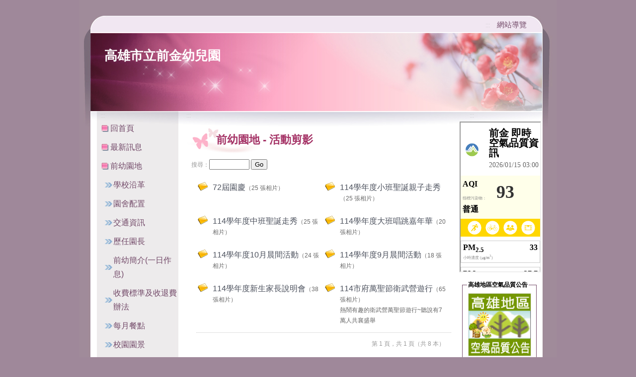

--- FILE ---
content_type: text/html; charset=UTF-8
request_url: https://www.cckg.kh.edu.tw/view/index.php?WebID=223&MainType=0&SubType=106&MainMenuId=14803&SubMenuId=14814&NowMainId=14803&NowSubId=14814
body_size: 27313
content:
<!DOCTYPE html>
<html lang="zh-TW">
<head>
<meta http-equiv="Content-Type"  content="text/html; charset=utf-8" />
<meta http-equiv="Cache-Control" content="no-cache, no-store, must-revalidate" />
<meta http-equiv="Pragma"        content="no-cache" />
<meta http-equiv="Expires"       content="0" />
<title>高雄市立前金幼兒園</title>
	<link rel="stylesheet" href="/fancybox/fancybox6.1.css"/>
	<script src="/fancybox/fancybox6.1.umd.js"></script>
	<script language="javascript">
		const zh_TW = {
			ROTATE_CW: "順時鐘旋轉",
			FLIP_X: "水平翻轉",
			FLIP_Y: "垂直翻轉",
   		TOGGLE_FULL: "放大|縮小", // "Toggle zoom level",
   		TOGGLE_AUTOPLAY: "自動播放|停止播放", // "Toggle slideshow",
   		TOGGLE_THUMBS: "隱藏縮圖|顯示縮圖", // "Toggle thumbnails",
   		TOGGLE_FULLSCREEN: "進入全螢幕|退出全螢幕", // "Toggle full-screen mode",
   		CLOSE: "關閉", // "Close",
   		PREV: "上一張", // "Previous",
			NEXT: "下一張" // "Next",
		};
	</script>

<link rel="stylesheet" type="text/css" href="/view/style/1.css">
<style type="text/css">
	html {
  		scroll-behavior: smooth;
	}

	a {
		outline: 0rem dashed #60a0ff;
		transition: outline .1s linear;	
	}

	:focus-visible {
		outline: 0.1875rem dashed #60a0ff;
		transition: outline .1s linear;	
	}
		
	.visually-hidden {
		position: absolute;
		width: 0.0625rem;
		height: 0.0625rem;
		padding: 0rem;
		margin: -0.0625rem;
		overflow: hidden;
		clip: rect(0, 0, 0, 0);
		white-space: nowrap;
		border: 0rem;
	}

	.skip_to_mainContent a {
		position: absolute;
		z-index: 0;
		top: -2.25rem;
		left: 0.625rem;
		text-decoration: none;
		width: auto;
		height: auto;
		padding: 0.375rem;
		white-space: nowrap;
		overflow: hidden;
    	color: #000;
		background-color: #fff;
		opacity: 0;
		outline: 0.1875em dashed #60a0ff;
		transition: opacity .3s linear,
		            top     .3s linear;
	}

	.skip_to_mainContent a:focus {
		z-index: 9999;
		top: 0.625rem;
		opacity: 1;
		transition: opacity .1s linear,
		            top     .1s linear;
	}

	h1 {
		position: absolute;
		z-index: -1;
		top: 0.3rem;
		right: 0.3rem;
		width: auto;
		height: auto;
		font-size: 0.8rem;
		text-decoration: none;
		margin: 0rem;
		padding: 0.125rem 0.5rem;
		border: 0rem;
      border-radius: 0.25rem;
		white-space: nowrap;
		overflow: hidden;
    	color: #000;
		background-color: #fff;
		opacity: 0;
		transition: z-index .3s linear,
						opacity .3s linear;
	}
	
	h1:focus {
		z-index: 9999;
		outline: 0.0625rem solid #60a0ff;
		opacity: 1;
		transition: z-index .1s linear,
						opacity .1s linear;
	}
</style>
<script language="javascript">	
	function ShowSubMenu(_Menu) {
		var o_menu   = document.getElementById(_Menu);
		var o_menu_A = document.getElementById(_Menu + "_A");
		if ( o_menu.style.display == "none" ) {
			o_menu.style.display = "";
			o_menu_A.setAttribute("aria-expanded", "true");
		}
		else {
			o_menu.style.display = "none";
			o_menu_A.setAttribute("aria-expanded", "false");
		}
	}
</script>
</head><body>
<h1 tabindex="-1">高雄市立前金幼兒園</h1>
<div id="SkipToMC" class="skip_to_mainContent">
	<a href="#AccessLinkC" title="將網頁焦點移動到主要內容區">跳到主要內容區</a>
</div>
<form id="MainFormArea" action="/view/index.php" method="get" name="doit">
<input type="hidden" name="WebID"      value="223">    
<input type="hidden" name="MainType"   value="0">    
<input type="hidden" name="SubType"    value="106">    
<input type="hidden" name="MainMenuId" value="14803">    
<input type="hidden" name="SubMenuId"  value="14814">    

<input type="hidden" name="page"       value="">
<input type="hidden" name="DataId"     value="0">
<input type="hidden" name="TypeChange" value="">

<input type="hidden" name="SubId"      value="">    
<input type="hidden" name="Work"       value="">
<div id="DivMain">
		<div id="DivTitle" role="banner" aria-label="高雄市立前金幼兒園網站橫幅">
		<div id="DivGuide" aria-label="上方選單連結區" role="navigation">
			<a id="AccessLinkU" class="AccessLink" accesskey="U" href="#AccessLinkU" title="上方選單連結區（Alt+U）">:::</a>
			<a id="WebGuide" class="GuideLink" style="margin-left: 0.625rem;" href="/view/index.php?WebID=223&MainType=HOME&SubType=GUIDE" title="提供瞭解網站整體架構及鍵盤快捷鍵">網站導覽</a>
		</div>
		<div id="DivWebTitle" class="WebTitle">
							<a href="/view/index.php?WebID=223&MainType=HOME" title="點擊可回首頁">高雄市立前金幼兒園</a>
					</div>
	</div>

	<div id="DivMenu" role="navigation" aria-label="左方選單連結區">            
			<div id="DivAccessL" class="AccessL"><a id="AccessLinkL" class="AccessLink" accesskey="L" href="#AccessLinkL" title="左方選項連結區（Alt+L）">:::</a></div>
   
	<div id="D_223_H" class="MenuTitle_0" style="margin-top: 0rem;">
				<a id="AccessLinkH" accesskey="H" class="MenuLink_0" href="/view/index.php?WebID=223&MainType=HOME" title="高雄市立前金幼兒園：回首頁">回首頁</a>
			</div>
			<div id="D_223_14802" class="MenuTitle_0">
				<a class="MenuLink_0" href="/view/index.php?WebID=223&MainType=101&SubType=0&MainMenuId=14802&SubMenuId=0" title="提供網站「最新訊息」內容">最新訊息</a>	            	   
			</div>
				<div id="D_223_14803" class="MenuTitle_0">
			<a id="menu_sub_14803_A" role="button"  aria-haspopup="true" aria-expanded="true" class="MenuLink_0"
				href="javascript:ShowSubMenu('menu_sub_14803');" title="提供網站「前幼園地」分類內容">前幼園地</a>
		</div>
			<div  id="menu_sub_14803">
			           
				<div id="D_223_14803_14804" class="MenuSubTitle_0">
											<a class="MenuLink_0" href="/view/index.php?WebID=223&MainType=0&SubType=103&MainMenuId=14803&SubMenuId=14804" title="提供網站「前幼園地 - 學校沿革」內容">學校沿革</a>
									</div>
			           
				<div id="D_223_14803_14805" class="MenuSubTitle_0">
											<a class="MenuLink_0" href="/view/index.php?WebID=223&MainType=0&SubType=103&MainMenuId=14803&SubMenuId=14805" title="提供網站「前幼園地 - 園舍配置」內容">園舍配置</a>
									</div>
			           
				<div id="D_223_14803_14806" class="MenuSubTitle_0">
											<a class="MenuLink_0" href="/view/index.php?WebID=223&MainType=0&SubType=103&MainMenuId=14803&SubMenuId=14806" title="提供網站「前幼園地 - 交通資訊」內容">交通資訊</a>
									</div>
			           
				<div id="D_223_14803_17214" class="MenuSubTitle_0">
											<a class="MenuLink_0" href="/view/index.php?WebID=223&MainType=0&SubType=103&MainMenuId=14803&SubMenuId=17214" title="提供網站「前幼園地 - 歷任園長」內容">歷任園長</a>
									</div>
			           
				<div id="D_223_14803_35963" class="MenuSubTitle_0">
												<a class="MenuLink_0" href="https://youtu.be/Oq2eXmB8v_E" target="_blank" title="開啟「前幼園地 - 前幼簡介(一日作息)」（此項連結開啟新視窗）">前幼簡介(一日作息)</a>
										</div>
			           
				<div id="D_223_14803_36461" class="MenuSubTitle_0">
											<a class="MenuLink_0" href="/view/index.php?WebID=223&MainType=0&SubType=101&MainMenuId=14803&SubMenuId=36461" title="提供網站「前幼園地 - 收費標準及收退費辦法」內容">收費標準及收退費辦法</a>
									</div>
			           
				<div id="D_223_14803_41806" class="MenuSubTitle_0">
											<a class="MenuLink_0" href="/view/index.php?WebID=223&MainType=0&SubType=101&MainMenuId=14803&SubMenuId=41806" title="提供網站「前幼園地 - 每月餐點」內容">每月餐點</a>
									</div>
			           
				<div id="D_223_14803_61734" class="MenuSubTitle_0">
											<a class="MenuLink_0" href="/view/index.php?WebID=223&MainType=0&SubType=106&MainMenuId=14803&SubMenuId=61734" title="提供網站「前幼園地 - 校園園景」內容">校園園景</a>
									</div>
			           
				<div id="D_223_14803_14814" class="MenuSubTitle_0">
											<a class="MenuLink_0" href="/view/index.php?WebID=223&MainType=0&SubType=106&MainMenuId=14803&SubMenuId=14814" title="提供網站「前幼園地 - 活動剪影」內容">活動剪影</a>
									</div>
			              
		</div>
			<div id="D_223_14807" class="MenuTitle_0">
			<a id="menu_sub_14807_A" role="button"  aria-haspopup="true" aria-expanded="false" class="MenuLink_0"
				href="javascript:ShowSubMenu('menu_sub_14807');" title="提供網站「行政單位」分類內容">行政單位</a>
		</div>
			<div style="display:none;" id="menu_sub_14807">
			           
				<div id="D_223_14807_14808" class="MenuSubTitle_0">
											<a class="MenuLink_0" href="/view/index.php?WebID=223&MainType=0&SubType=103&MainMenuId=14807&SubMenuId=14808" title="提供網站「行政單位 - 園長室」內容">園長室</a>
									</div>
			           
				<div id="D_223_14807_14809" class="MenuSubTitle_0">
											<a class="MenuLink_0" href="/view/index.php?WebID=223&MainType=0&SubType=103&MainMenuId=14807&SubMenuId=14809" title="提供網站「行政單位 - 教務組」內容">教務組</a>
									</div>
			           
				<div id="D_223_14807_14810" class="MenuSubTitle_0">
											<a class="MenuLink_0" href="/view/index.php?WebID=223&MainType=0&SubType=103&MainMenuId=14807&SubMenuId=14810" title="提供網站「行政單位 - 總務組」內容">總務組</a>
									</div>
			           
				<div id="D_223_14807_14811" class="MenuSubTitle_0">
											<a class="MenuLink_0" href="/view/index.php?WebID=223&MainType=0&SubType=103&MainMenuId=14807&SubMenuId=14811" title="提供網站「行政單位 - 保育組」內容">保育組</a>
									</div>
			           
				<div id="D_223_14807_15268" class="MenuSubTitle_0">
											<a class="MenuLink_0" href="/view/index.php?WebID=223&MainType=0&SubType=103&MainMenuId=14807&SubMenuId=15268" title="提供網站「行政單位 - 行政組」內容">行政組</a>
									</div>
			              
		</div>
				<div id="D_223_62768" class="MenuTitle_0">
				<a class="MenuLink_0" href="/view/index.php?WebID=223&MainType=101&SubType=0&MainMenuId=62768&SubMenuId=0" title="提供網站「家長會」內容">家長會</a>	            	   
			</div>
						<div id="D_223_25062" class="MenuTitle_0">
					<a class="MenuLink_0" href="https://class.kh.edu.tw/30032" target="_blank" title="開啟「本土教育網」（此項連結開啟新視窗）">本土教育網</a>
				</div>
						<div id="D_223_20005" class="MenuTitle_0">
				<a class="MenuLink_0" href="/view/index.php?WebID=223&MainType=104&SubType=0&MainMenuId=20005&SubMenuId=0" title="提供網站「會計 / 財務公告」內容">會計 / 財務公告</a>	            	   
			</div>
						
		<div id="MenuSpaceLB" style="height: 3.5rem;" aria-hidden="true">&nbsp;</div>
	</div>    

	<div id="DivContent" role="main" aria-label="主要內容區">       
			
				<div id="DivContentLeft" aria-label="右方相關連結區">	
			
  			<div id="DivAccessC" class="AccessC"><a id="AccessLinkC" class="AccessLink" accesskey="C" href="#AccessLinkC" title="中間主要內容區（Alt+C）">:::</a></div>
							<div><h2 class="ContentMenuName" style="margin-bottom:0rem;">前幼園地<span class='ContentMenuNameDash'> - </span>活動剪影</h2></div>
					<script type="text/javascript">
		Fancybox.bind("[data-fancybox=\"106Photo_14814\"]");
	</script>

<div class="ContentMain" >
			<div class="ContentSearch">
			<label for="SearchStr">搜尋：</label><input type="text" id="SearchStr" name="SearchStr" size="8" maxlength="6" value="" onchange="javascript:SearchChange();">
			<input class="MenuQueryButton" type="button" value="Go"
					 name="B106_14814"  
					 id="B106_14814"  
					 onclick="javascript:SearchGo();"
				 onkeypress="javascript:SearchGo();">
		</div>		
		<script language="javascript">
			function SearchChange() {
				document.doit.page.value = "";
			}
			function SearchGo() {
				document.doit.submit();
			}
		</script>		
		<div style="clear: both;"></div>
					<table role="presentation" border="0" class="ContentAlbumTable">
										<tr>
										<td valign="top" width="50%">
  					<div class="ContentAlbum">           
						<a class="PhotoLink" href="/view/index.php?WebID=223&MainType=0&SubType=106&MainMenuId=14803&SubMenuId=14814&DataId=5890&page=1&SearchStr=&Work=Enter" title="檢視「72屆園慶」相簿的相片">72屆園慶</a><font style="font-size:0.75rem;">（25 張相片）</font>
						<div></div>
  					</div>
					</td>
										<td valign="top" width="50%">
  					<div class="ContentAlbum">           
						<a class="PhotoLink" href="/view/index.php?WebID=223&MainType=0&SubType=106&MainMenuId=14803&SubMenuId=14814&DataId=5887&page=1&SearchStr=&Work=Enter" title="檢視「114學年度小班聖誕親子走秀」相簿的相片">114學年度小班聖誕親子走秀</a><font style="font-size:0.75rem;">（25 張相片）</font>
						<div></div>
  					</div>
					</td>
											</tr>
											<tr>
										<td valign="top" width="50%">
  					<div class="ContentAlbum">           
						<a class="PhotoLink" href="/view/index.php?WebID=223&MainType=0&SubType=106&MainMenuId=14803&SubMenuId=14814&DataId=5885&page=1&SearchStr=&Work=Enter" title="檢視「114學年度中班聖誕走秀」相簿的相片">114學年度中班聖誕走秀</a><font style="font-size:0.75rem;">（25 張相片）</font>
						<div></div>
  					</div>
					</td>
										<td valign="top" width="50%">
  					<div class="ContentAlbum">           
						<a class="PhotoLink" href="/view/index.php?WebID=223&MainType=0&SubType=106&MainMenuId=14803&SubMenuId=14814&DataId=5884&page=1&SearchStr=&Work=Enter" title="檢視「114學年度大班唱跳嘉年華」相簿的相片">114學年度大班唱跳嘉年華</a><font style="font-size:0.75rem;">（20 張相片）</font>
						<div></div>
  					</div>
					</td>
											</tr>
											<tr>
										<td valign="top" width="50%">
  					<div class="ContentAlbum">           
						<a class="PhotoLink" href="/view/index.php?WebID=223&MainType=0&SubType=106&MainMenuId=14803&SubMenuId=14814&DataId=5795&page=1&SearchStr=&Work=Enter" title="檢視「114學年度10月晨間活動」相簿的相片">114學年度10月晨間活動</a><font style="font-size:0.75rem;">（24 張相片）</font>
						<div></div>
  					</div>
					</td>
										<td valign="top" width="50%">
  					<div class="ContentAlbum">           
						<a class="PhotoLink" href="/view/index.php?WebID=223&MainType=0&SubType=106&MainMenuId=14803&SubMenuId=14814&DataId=5794&page=1&SearchStr=&Work=Enter" title="檢視「114學年度9月晨間活動」相簿的相片">114學年度9月晨間活動</a><font style="font-size:0.75rem;">（18 張相片）</font>
						<div></div>
  					</div>
					</td>
											</tr>
											<tr>
										<td valign="top" width="50%">
  					<div class="ContentAlbum">           
						<a class="PhotoLink" href="/view/index.php?WebID=223&MainType=0&SubType=106&MainMenuId=14803&SubMenuId=14814&DataId=5793&page=1&SearchStr=&Work=Enter" title="檢視「114學年度新生家長說明會」相簿的相片">114學年度新生家長說明會</a><font style="font-size:0.75rem;">（38 張相片）</font>
						<div></div>
  					</div>
					</td>
										<td valign="top" width="50%">
  					<div class="ContentAlbum">           
						<a class="PhotoLink" href="/view/index.php?WebID=223&MainType=0&SubType=106&MainMenuId=14803&SubMenuId=14814&DataId=5789&page=1&SearchStr=&Work=Enter" title="檢視「114市府萬聖節衛武營遊行」相簿的相片">114市府萬聖節衛武營遊行</a><font style="font-size:0.75rem;">（65 張相片）</font>
						<div>熱鬧有趣的衛武營萬聖節遊行~聽說有7萬人共襄盛舉</div>
  					</div>
					</td>
											</tr>
									
			</table>
				
		<div class="ContentPageChange">
				
  		
				第 1 頁，共 1 頁（共 8 本）
  		
									
		</div>
	<div class="ContentPhotoNew">最新圖片</div>		
					<style type="text/css">
				.ContentPhoto img {
					transition: box-shadow .2s linear, 
									transform  .2s linear; 
				}
		
				.ContentPhoto img:hover {
					box-shadow: 0.25rem 0.25rem 0.25rem rgba(0, 0, 0, 0.8);
					transform: scale(1.008);
				}
			</style>
			<div class="ContentPhotoTable">
				
					<div>
													<div class="ContentPhoto">
																	<a href="/upload/223/106_14814/25_1.jpg" data-fancybox="106Photo_14814" data-caption="&lt;center&gt;72屆園慶&lt;/center&gt;" title="檢視「72屆園慶」相片">
																<img src="/ShowPhoto.php?WID=223&URL=%2Fapps%2Fwww%2Fupload%2F223%2F106_14814%2F25_1.jpg&SIZE=339743&TYPE=image/jpeg" border="0" align="absbottom" alt="72屆園慶">
								</a>    
							</div>
											</div>
				
					<div>
													<div class="ContentPhoto">
																	<a href="/upload/223/106_14814/24_1.jpg" data-fancybox="106Photo_14814" data-caption="&lt;center&gt;72屆園慶&lt;/center&gt;" title="檢視「72屆園慶」相片">
																<img src="/ShowPhoto.php?WID=223&URL=%2Fapps%2Fwww%2Fupload%2F223%2F106_14814%2F24_1.jpg&SIZE=342262&TYPE=image/jpeg" border="0" align="absbottom" alt="72屆園慶">
								</a>    
							</div>
											</div>
				
					<div>
													<div class="ContentPhoto">
																	<a href="/upload/223/106_14814/23_1.jpg" data-fancybox="106Photo_14814" data-caption="&lt;center&gt;72屆園慶&lt;/center&gt;" title="檢視「72屆園慶」相片">
																<img src="/ShowPhoto.php?WID=223&URL=%2Fapps%2Fwww%2Fupload%2F223%2F106_14814%2F23_1.jpg&SIZE=383739&TYPE=image/jpeg" border="0" align="absbottom" alt="72屆園慶">
								</a>    
							</div>
											</div>
				
					<div>
													<div class="ContentPhoto">
																	<a href="/upload/223/106_14814/22_1.jpg" data-fancybox="106Photo_14814" data-caption="&lt;center&gt;72屆園慶&lt;/center&gt;" title="檢視「72屆園慶」相片">
																<img src="/ShowPhoto.php?WID=223&URL=%2Fapps%2Fwww%2Fupload%2F223%2F106_14814%2F22_1.jpg&SIZE=379488&TYPE=image/jpeg" border="0" align="absbottom" alt="72屆園慶">
								</a>    
							</div>
											</div>
				
					<div>
													<div class="ContentPhoto">
																	<a href="/upload/223/106_14814/21_1.jpg" data-fancybox="106Photo_14814" data-caption="&lt;center&gt;72屆園慶&lt;/center&gt;" title="檢視「72屆園慶」相片">
																<img src="/ShowPhoto.php?WID=223&URL=%2Fapps%2Fwww%2Fupload%2F223%2F106_14814%2F21_1.jpg&SIZE=329324&TYPE=image/jpeg" border="0" align="absbottom" alt="72屆園慶">
								</a>    
							</div>
											</div>
				
					<div>
													<div class="ContentPhoto">
																	<a href="/upload/223/106_14814/20_2.jpg" data-fancybox="106Photo_14814" data-caption="&lt;center&gt;72屆園慶&lt;/center&gt;" title="檢視「72屆園慶」相片">
																<img src="/ShowPhoto.php?WID=223&URL=%2Fapps%2Fwww%2Fupload%2F223%2F106_14814%2F20_2.jpg&SIZE=410502&TYPE=image/jpeg" border="0" align="absbottom" alt="72屆園慶">
								</a>    
							</div>
											</div>
				
					<div>
													<div class="ContentPhoto">
																	<a href="/upload/223/106_14814/19_2.jpg" data-fancybox="106Photo_14814" data-caption="&lt;center&gt;72屆園慶&lt;/center&gt;" title="檢視「72屆園慶」相片">
																<img src="/ShowPhoto.php?WID=223&URL=%2Fapps%2Fwww%2Fupload%2F223%2F106_14814%2F19_2.jpg&SIZE=301567&TYPE=image/jpeg" border="0" align="absbottom" alt="72屆園慶">
								</a>    
							</div>
											</div>
				
					<div>
													<div class="ContentPhoto">
																	<a href="/upload/223/106_14814/18_2.jpg" data-fancybox="106Photo_14814" data-caption="&lt;center&gt;72屆園慶&lt;/center&gt;" title="檢視「72屆園慶」相片">
																<img src="/ShowPhoto.php?WID=223&URL=%2Fapps%2Fwww%2Fupload%2F223%2F106_14814%2F18_2.jpg&SIZE=301982&TYPE=image/jpeg" border="0" align="absbottom" alt="72屆園慶">
								</a>    
							</div>
											</div>
							</div>
		
			</div>

			</div>
				
				<div id="DivContentRight" role="navigation" aria-label="右方相關連結區">
						<div id="DivAccessR" class="AccessR"><a id="AccessLinkR" class="AccessLink" accesskey="R" href="#AccessLinkR" title="右方相關連結區（Alt+R）">:::</a></div>
<div id="D_223_80448">
  <iframe src='https://airtw.moenv.gov.tw/AirQuality_APIs/WebWidget.aspx?site=35' width='160px' height='300px' scrolling='yes'></iframe></div>

	<style type="text/css">
		.MenuMediaLink img {
			transition: box-shadow .2s linear, 
							transform  .2s linear; 
		}
		
		.MenuMediaLink img:hover {
			box-shadow: 0.25rem 0.25rem 0.25rem rgba(0, 0, 0, 0.8);
			transform: scale(1.008);
		}
	</style>
	<fieldset id="D_223_80468" class="MenuMediaLink" style="margin-top: 0.5rem;">
		<legend class="MenuMediaLinkTitle">高雄地區空氣品質公告<span style="display:none;">高雄地區空氣品質公告</span></legend>
					<div>
				<a href="https://www.kh.edu.tw/theme/AQI_Monitor/air.html"  title="開啟「空品公告」（此項連結開啟新視窗）" target="_blank">
					<img class="MenuMediaLinkSrc" src="/upload/223/302_80468/空氣品質35.JPG" border="0" 
						  align="absmiddle" alt="空品公告"></a>
			</div>
			</fieldset>
	<style type="text/css">
		.MenuMediaLink img {
			transition: box-shadow .2s linear, 
							transform  .2s linear; 
		}
		
		.MenuMediaLink img:hover {
			box-shadow: 0.25rem 0.25rem 0.25rem rgba(0, 0, 0, 0.8);
			transform: scale(1.008);
		}
	</style>
	<fieldset id="D_223_80467" class="MenuMediaLink" style="margin-top: 0.5rem;">
		<legend class="MenuMediaLinkTitle">前幼臉書FACEBOOK<span style="display:none;">前幼臉書FACEBOOK</span></legend>
					<div>
				<a href="http://zh-tw.facebook.com/cckg.kh.edu?filter=1"  title="開啟「前幼臉書」（此項連結開啟新視窗）" target="_blank">
					<img class="MenuMediaLinkSrc" src="/upload/223/302_80467/前幼臉書35.JPG" border="0" 
						  align="absmiddle" alt="前幼臉書"></a>
			</div>
			</fieldset>
	<style type="text/css">
		.MenuMediaLink img {
			transition: box-shadow .2s linear, 
							transform  .2s linear; 
		}
		
		.MenuMediaLink img:hover {
			box-shadow: 0.25rem 0.25rem 0.25rem rgba(0, 0, 0, 0.8);
			transform: scale(1.008);
		}
	</style>
	<fieldset id="D_223_80472" class="MenuMediaLink" style="margin-top: 0.5rem;">
		<legend class="MenuMediaLinkTitle">前幼防震防災演練<span style="display:none;">前幼防震防災演練</span></legend>
					<div>
				<a href="https://www.youtube.com/watch?v=59SsjENP3gY"  title="開啟「前幼防震防災影片」（此項連結開啟新視窗）" target="_blank">
					<img class="MenuMediaLinkSrc" src="/upload/223/302_80472/防震防災演練35.JPG" border="0" 
						  align="absmiddle" alt="前幼防震防災影片"></a>
			</div>
			</fieldset>
	<style type="text/css">
		.MenuMediaLink img {
			transition: box-shadow .2s linear, 
							transform  .2s linear; 
		}
		
		.MenuMediaLink img:hover {
			box-shadow: 0.25rem 0.25rem 0.25rem rgba(0, 0, 0, 0.8);
			transform: scale(1.008);
		}
	</style>
	<fieldset id="D_223_28748" class="MenuMediaLink" style="margin-top: 0.5rem;">
		<legend class="MenuMediaLinkTitle">高雄社區教保資源中心<span style="display:none;">高雄社區教保資源中心</span></legend>
					<div>
				<a href="https://class.kh.edu.tw/14599"  title="開啟「教保資源」（此項連結開啟新視窗）" target="_blank">
					<img class="MenuMediaLinkSrc" src="/upload/223/302_28748/教保資源中心35.JPG" border="0" 
						  align="absmiddle" alt="教保資源"></a>
			</div>
			</fieldset>
			<div id="D_223_14820" class="MenuTitle_2">
				<a class="MenuLink_2" href="/view/index.php?WebID=223&MainType=203&SubType=0&MainMenuId=14820&SubMenuId=0" title="提供網站「教育局公告」內容">教育局公告</a>	            	   
			</div>
					<div id="D_223_14813" class="MenuTitle_2">
				<a class="MenuLink_2" href="/view/index.php?WebID=223&MainType=104&SubType=0&MainMenuId=14813&SubMenuId=0" title="提供網站「檔案下載」內容">檔案下載</a>	            	   
			</div>
						<div id="D_223_14818" class="MenuTitle_2">
					<a class="MenuLink_2" href="https://www.kcg.gov.tw/Default.aspx" target="_blank" title="開啟「高雄市政府」（此項連結開啟新視窗）">高雄市政府</a>
				</div>
							<div id="D_223_14819" class="MenuTitle_2">
					<a class="MenuLink_2" href="" target="_blank" title="開啟「高雄市政府教育局」（此項連結開啟新視窗）">高雄市政府教育局</a>
				</div>
							<div id="D_223_29976" class="MenuTitle_2">
					<a class="MenuLink_2" href="http://www.165.gov.tw/index.aspx" target="_blank" title="開啟「警政署「165防詐騙專區」」（此項連結開啟新視窗）">警政署「165防詐騙專區」</a>
				</div>
							</div>       
				</div>	
	<br clear="all">
	<div id="DivBottom" role="contentinfo">
		<div class="FootBlock" style="padding-bottom:2.5rem;">
	<table role="presentation" class="FootText" border="0" cellpadding="0" cellspacing="0" align="center">
		<tr>
			<td valign="top">
			<a id="AccessLinkB" class="AccessLink" accesskey="B" href="#AccessLinkB" title="下方聯絡資訊區（Alt+B）">:::</a>
			</td>
						<td id="FootAlign" align="center" valign="bottom" style="padding: 0rem 0.5rem;">
			地址：80143高雄市前金區大同二路76號&nbsp;&nbsp;電話：07-2211708、2516260&nbsp;&nbsp;傳真：07-2724741<br>高雄市立前金幼兒園版權所有<br>高雄市立前金幼兒園 地址：高雄市前金區大同二路 76 號總機：07-2211708、2516260</td>
							<td id="MarkCreativecommons" style="padding:0rem 0.3125rem;">
	  				<span style="display: none;">|</span><a href="https://creativecommons.org/licenses/by-nc/4.0/deed.zh-hant" target="_blank" title="創用 CC 授權條款（此項連結將開啟新視窗）">
					<img src="/media/public/cc_4.png" alt="創用 CC 姓名標示-非商業性 4.0 國際" width="88" height="31" align="absmiddle"> </a>
				</td>
						
		</tr>
	</table>
</div>
	</div>
</div>
</form>
<script language="javascript">	window.top.document.title = "前幼園地-活動剪影"</script>	<script language="javascript">
		Fancybox.bind("[data-fancybox]", {
    			Carousel: {
    			// transition: "slide",
				Toolbar: {
      			display: {
        				left: ["counter","rotateCW","flipX","flipY"],
        				middle: [],
        				right: ["toggleFull","autoplay","fullscreen", "close"],
      			},
    			},
			},
			l10n: zh_TW
		});
	</script>
	<style type="text/css">
		.has-html.is-selected.f-thumbs__slide button:focus {
    		border: 0.125rem dotted #60a0ff;
		}	
	</style>
</body>
</html>

--- FILE ---
content_type: text/html; charset=utf-8
request_url: https://airtw.moenv.gov.tw/AirQuality_APIs/ajax_Widget.aspx
body_size: 278
content:
{"tw_time":"2026011502","tw_post_time":"2026/01/15 02:00:00","now_time":"2026/01/15 03:20:00"}

--- FILE ---
content_type: text/html; charset=utf-8
request_url: https://airtw.moenv.gov.tw/AirQuality_APIs/ajax_Widget.aspx
body_size: 479
content:
[{"date":"2026/01/15 03:00"} ,{"county":"高雄市"} ,{"sitename":"前金"} ,{"sitetype":"一般站"} ,{"AQI":"93"} ,{"AVPM25":"27.7"} ,{"PM25_FIX":"33"} ,{"AVPM10":"57"} ,{"PM10_FIX":"56"} ,{"AVO3":"37"} ,{"O3_FIX":"32"} ,{"AVCO":"0.40"} ,{"CO_FIX":"0.38"} ,{"SO2_FIX":"1"} ,{"NO2_FIX":"19"} ,{"NMHC_FIX":"0.15"} ,{"POLLUTANT":"1"} ,{"AVSO2":"1"} ,{"WS_HR_FIX":"2.4"} ,{"WD_HR_FIX":"351"} ,{"RH_FIX":"72"} ]

--- FILE ---
content_type: text/css
request_url: https://www.cckg.kh.edu.tw/view/style/1.css
body_size: 21751
content:
/* =========================================== */
/* 整體設定 開始                               */
/* =========================================== */
body {
  margin: 0rem;
  padding: 0rem;
  font-family: arial, verdana, helvetica, sans-serif;
  font-size: 1rem;
  color: #4d525e;
  text-align: left;
  line-height: 150%;
  background-color: #9F889A;
}

form {
  margin: 0rem;
  padding: 0rem;
}	

fieldset {
  margin-left: 0rem ;
  margin-right: 0rem ;
}

legend {
  text-align: left;
  color: #000000;
}

select {
  font-family: arial, verdana, helvetica, sans-serif;
  font-size: 0.75rem;
}

a {
  font-family: arial, verdana, helvetica, sans-serif;
  font-size: 1rem;
  color: #4d525e;
  text-decoration: none;
}
a:link {
  color: #4d525e;
  text-decoration: none;
}
a:visited {
  color: #4d525e;
  text-decoration: none;
}
a:hover {
  color: #2179b8;
  text-decoration: underline;
}
/* =========================================== */
/* 整體設定 結束                               */
/* =========================================== */


/* =========================================== */
/* 框架設定 開始                               */
/* =========================================== */
/* 主要框架 */
#DivMain {
  width: 60rem;
  margin: 0rem auto 0rem;
  padding: 0rem;
  background-image: url('../../media/style/1-bg.jpg');
  background-position: center top;
  background-repeat: repeat-y;  
}

/* 上方框架 */
#DivTitle {
  width: 100%;
  height: 16.25rem;
  margin: 0rem auto 0rem;
  padding: 0rem;
  background-image: url('../../media/style/1-main.jpg');
  background-position: center top;
  background-repeat: no-repeat;
}
 
/* 中央 左方選單框架 */
#DivMenu {
  width: 11.25rem;
  margin: -2.5rem 0rem 0rem 1.375rem;
  text-align: left;
  float: left;
}

/* 中央 內容框架 */
#DivContent {
  width: 45rem;
  margin: -2.5rem 1.5625rem 0rem 0.3125rem;
  padding: 0rem;
  float: right;
}

/* 中央 內容 首頁左方框架 */
#DivContentLeft {
  width: 33.75rem;
  margin: 0rem;
  padding: 0rem;
  float: left;
}

/* 中央 內容 首頁右方框架 */
#DivContentRight {
  width: 10rem;
  margin: 0rem 0.625rem 0rem 0rem;
  float: right;
}

/* 下方框架 */
#DivBottom {
  width: 100%;
  height: 10.375rem;
  margin: 0rem auto 0rem;
  padding: 0.3125rem 0rem 0.3125rem 0rem;
  background-image: url('../../media/style/1-bottom.jpg');
  background-position: center bottom;
  background-repeat: no-repeat;
}
/* =========================================== */
/* 框架設定 結束                               */
/* =========================================== */


/* =========================================== */
/* 上方區域設定 開始                           */
/* =========================================== */
/* 網站導覽 */
#DivGuide {
  text-align: right;
  font-size: 0.95rem;
  padding: 2.375rem 3.75rem 0rem 0rem;
  float: right;
}

/* 網站名稱 */
.WebTitle {
  font-family: arial, verdana, helvetica, sans-serif;
  font-size: 1.6rem;
  font-weight: bold;
  text-align: left;
  color: #ffffff;
  padding: 6.25rem 0rem 0rem 3.125rem;
}

/* 快速鍵 */
.AccessL {
  width: 100%; 
  padding: 0rem 0rem 0rem 1.25rem;
  margin: 0rem
  text-align: left; 
}
.AccessC {
  width: 100%; 
  padding: 0rem;
  margin: 0rem
  text-align: left; 
}
.AccessR {
  width: 100%; 
  padding: 0rem 0rem 0rem 1.25rem;
  margin: 0rem
  text-align: left; 
}

/* 快速鍵連結 */
a.AccessLink {
  font-size: 0.75rem;
  color: #CCC;
  text-decoration: none;
}
a.AccessLink:link {
  color: #CCC;
  text-decoration: none;
}
a.AccessLink:visited {
  color: #CCC;
  text-decoration: none;
}
a.AccessLink:hover {
  color: #333333;
  text-decoration: underline;
}

/* 網站導覽連結 */
a.GuideLink {
  font-family: arial, verdana, helvetica, sans-serif;
  font-size: 0.95rem;
  color: #734A69;
  text-decoration: none;
}
a.GuideLink:link {
  color: #734A69;
  text-decoration: none;
}
a.GuideLink:visited {
  color: #734A69;
  text-decoration: none;
}
a.GuideLink:hover {
  color: #734A69;
  text-decoration: underline;
}
/* =========================================== */
/* 上方區域設定 結束                           */
/* =========================================== */


/* =========================================== */
/* 首頁中央區域設定 開始                       */
/* =========================================== */
/* 首頁 中央功能選單框架（自動列出、網站導覽、圖片輪播、文字輪播） */
.ContentFrameHome {
  border: 0.0625rem dotted #734A69;
  font-size: 1rem;
  margin: 0.625rem 0rem 0rem 0rem;
}

/* 首頁 中央功能選單標題（自動列出、網站導覽、圖片輪播、文字輪播） */
.ContentFrameHomeTitle {
  font-size: 1rem;
  font-weight: bold;
}

/* 主要內容框架 */
.ContentFrame {
  margin: 0rem 0.9375rem 0.625rem 0.625rem;
}

/* 主要內容框架 功能選單名稱 */
.ContentMenuName {
  height: 2.5rem;
  font-family: arial, verdana, helvetica, sans-serif;
  font-size: 1.4rem;
  font-weight: bold;
  color: #a53467;
  text-align: left;
  margin-top: 0.625rem;
  padding: 0.9375rem 0rem 0rem 3.75rem;
  background-image: url('../../media/style/1-subject.jpg');
  background-position: left top;
  background-repeat: no-repeat;
}
/* =========================================== */
/* 首頁中央區域設定 結束                       */
/* =========================================== */


/* =========================================== */
/* 下方區域設定 開始                           */
/* =========================================== */
/* 下方版權框架 */
.FootBlock{
  text-align:center;
  padding-top: 5.625rem;
}

/* 下方版權表格 */
.FootText {
  font-family: arial, verdana, helvetica, sans-serif;
  font-size: 0.75rem;
  color: #ffffff;
  text-align: center;
}

/* 下方版權連結 */
a.FootLink {
  font-family: arial, verdana, helvetica, sans-serif;
  font-size: 0.75rem;
  color: #ffffff;
  text-decoration: none;
}
a.FootLink:link {
  color: #ffffff;
  text-decoration: none;
}
a.FootLink:visited {
  color: #ffffff;
  text-decoration: none;
}
a.FootLink:hover {
  color: #333333;
  text-decoration: underline;
}
/* =========================================== */
/* 下方區域設定 結束                           */
/* =========================================== */


/* =========================================== */
/* 左方選單設定 開始                           */
/* =========================================== */
/* 主選單標題 */
.MenuTitle_0 {
  font-family: arial, verdana, helvetica, sans-serif;
  font-size: 1rem;
  color: #734A69;
  line-height: 180%;
  text-align: left;
  margin: 0.625rem 0rem 0.125rem 1.25rem;
  padding-left: 1.25rem;
  background-image: url('../../media/style/1-menu.jpg');
  background-position: left center;
  background-repeat: no-repeat;
}

/* 子選單標題 */
.MenuSubTitle_0 {
  font-family: arial, verdana, helvetica, sans-serif;
  font-size: 1rem;
  color: #734A69;
  line-height: 180%;
  text-align: left;
  margin: 0.625rem 0rem 0.125rem 1.75rem;
  padding-left: 1.125rem;
  background-image: url('../../media/style/1-submenu.jpg');
  background-position: left center;
  background-repeat: no-repeat;
}

/* 選單連結 */
a.MenuLink_0 {
  font-family: arial, verdana, helvetica, sans-serif;
  font-size: 1rem;
  color: #734A69;
  text-decoration: none;
}
a.MenuLink_0:link {
  color: #734A69;
  text-decoration: none;
}
a.MenuLink_0:visited {
  color: #734A69;
  text-decoration: none;
}
a.MenuLink_0:hover {
  color: #2179b8;
  text-decoration: none;
}
/* =========================================== */
/* 左方選單設定 結束                           */
/* =========================================== */


/* =========================================== */
/* 首頁中間選單設定 開始                       */
/* =========================================== */
a.MenuLink_1 {
  font-family: arial, verdana, helvetica, sans-serif;
  font-size: 1rem;
  color: #734A69;
  text-decoration: none;
}
a.MenuLink_1:link {
  color: #734A69;
  text-decoration: none;
}
a.MenuLink_1:visited {
  color: #734A69;
  text-decoration: none;
}
a.MenuLink_1:hover {
  color: #734A69;
  text-decoration: underline;
}
/* =========================================== */
/* 首頁中間選單設定 結束                       */
/* =========================================== */


/* =========================================== */
/* 右方選單設定 開始                           */
/* =========================================== */
/* 主選單標題 */
.MenuTitle_2 {
  font-family: arial, verdana, helvetica, sans-serif;
  font-size: 1rem;
  color: #734A69;
  line-height: 180%;
  text-align: left;
  margin: 0.625rem 0rem 0.125rem 0.3125rem;
  padding-left: 1.25rem;
  background-image: url('../../media/style/r_menu.png');
  background-repeat: no-repeat;
}

/* 子選單標題 */
.MenuSubTitle_2 {
  font-family: arial, verdana, helvetica, sans-serif;
  font-size: 1rem;
  color: #734A69;
  line-height: 180%;
  text-align: left;
  margin: 0.625rem 0rem 0.125rem 1.875rem;
  padding-left: 1.25rem;
  background-image: url('../../media/style/r_submenu.jpg');
  background-repeat: no-repeat;
}

/* 選單連結 */
a.MenuLink_2 {
  font-family: arial, verdana, helvetica, sans-serif;
  font-size: 1rem;
  color: #734A69;
  text-decoration: none;
}

a.MenuLink_2:link {
  color: #734A69;
  text-decoration: none;
}

a.MenuLink_2:visited {
  color: #734A69;
  text-decoration: none;
}

a.MenuLink_2:hover {
  color: #734A69;
  text-decoration: underline;
}
/* =========================================== */
/* 右方選單設定 結束                           */
/* =========================================== */


/* =========================================== */
/* 功能選單 開始                               */
/* =========================================== */
/* 框架設定 */
.ContentMain {
  margin: 0rem;
  padding: 0rem;
  width: 100%;  
}

/* 標題設定 */
.ContentTitle {
  font-family: arial, verdana, helvetica, sans-serif;
  font-size: 1rem;
  font-weight: bold;
  color: #333333;
  text-align: left;
  padding: 0.3125rem;
  margin: 0.625rem;
  word-wrap: break-word;
  overflow: hidden;
}

/* 內容設定 */
.ContentBody {
  font-family: arial, verdana, helvetica, sans-serif;
  font-size: 1rem;
  color: #666666;
  margin: 0.625rem 1.25rem 0.625rem 1.25rem;
  padding: 0rem;
  word-wrap: break-word;
  overflow: hidden;
  text-align: justify; 
  text-justify: inter-ideograph;
  line-height: 150%; 
}

/* 清單 */
.ContentList{
  margin: 0rem;
  padding-left: 1.5625rem;
  background-image: url('../../media/style/1-dot.jpg');
  background-repeat: no-repeat;
}

/* 清單奇數列 */
.ContentBody .ContentList .ContentListOdd {
  background-color: #ffffff;
}

/* 清單偶數列 */
.ContentBody .ContentList .ContentListEven {
  background-color: #ffffff;
}

/* 附件 */
.ContentAttach {
  font-family: arial, verdana, helvetica, sans-serif;
  font-size: 0.75rem;
  color: #666666;
  margin: 0.625rem 1.25rem 0.625rem 1.25rem;
  padding: 0rem;
  text-align: justify; 
  text-justify: inter-ideograph;
  line-height: 150%; 
}

/* 備註說明 */
.ContentMemo {
  font-family: arial, verdana, helvetica, sans-serif;
  font-size: 0.75rem;
  color: #999999;
  text-align: left;
  border-bottom: 0.0625rem solid #666666;
  margin: 0.625rem 1.25rem 1.875rem 1.25rem;
}

/* 換頁控制 */
.ContentPageChange {
  font-family: arial, verdana, helvetica, sans-serif;
  font-size: 0.75rem;
  color: #999999;
  text-align: right;
  margin: 0.625rem 1.25rem 0.625rem 0.625rem;
}

/* 換頁連結 */
a.PageChangeLink {
  font-family: arial, verdana, helvetica, sans-serif;
  font-size: 0.75rem;
  color: #999999;
  text-decoration: underline;
}
/* 換頁連結（未瀏覽） */
a.PageChangeLink:link {
  color: #999999;
  text-decoration: underline;
}
/* 換頁連結（已瀏覽） */
a.PageChangeLink:visited {
  color: #999999;
  text-decoration: underline;
}
/* 換頁連結（滑鼠移至上方） */
a.PageChangeLink:hover {
  color: #000000;
  text-decoration: none;
}

/* 類別選擇控制 */
.ContentGroupChange {
  font-family: arial, verdana, helvetica, sans-serif;
  font-size: 0.75rem;
  color: #000000;
  text-align: right;
  margin: 0.625rem 1.25rem 0.625rem 0.625rem;
	float: right;
}

/* 搜尋控制 */
.ContentSearch {
  font-family: arial, verdana, helvetica, sans-serif;
  font-size: 0.75rem;
  color: #999999;
  text-align: right;
  margin: 0.625rem 1.25rem 0.625rem 0.625rem;
  float: left;
}

/* 搜尋連結 */
a.ContentSearchLink {
  font-family: arial, verdana, helvetica, sans-serif;
  font-size: 0.75rem;
  color: #999999;
  text-decoration: underline;
}
/* 搜尋連結（未瀏覽） */
a.ContentSearchLink:link {
  color: #999999;
  text-decoration: underline;
}
/* 搜尋連結（已瀏覽） */
a.ContentSearchLink:visited {
  color: #999999;
  text-decoration: underline;
}
/* 搜尋連結（滑鼠移至上方） */
a.ContentSearchLink:hover {
  color: #000000;
  text-decoration: none;
}

/* 網站導覽內容 */
.GuideBody {
  font-family: arial, verdana, helvetica, sans-serif;
  font-size: 1rem;
  color: #666666;
  margin: 0.625rem 1.25rem 0.625rem 1.25rem;
  padding: 0rem;
  word-wrap: break-word;
  overflow: hidden;
  text-align: justify; 
  text-justify: inter-ideograph;
  line-height: 150%; 
} 

/* 網站導覽內容標題 */
.MenuTitle_guide {
  font-family: arial, verdana, helvetica, sans-serif;
  font-size: 1rem;
  color: #603D1D;
  line-height: 180%;
  text-align: left;
  margin: 0.625rem 0rem 0.125rem 1.25rem;
  padding-left: 1.25rem;
}

/* 網站導覽內容子標題 */
.MenuSubTitle_guide {
  font-family: arial, verdana, helvetica, sans-serif;
  font-size: 1rem;
  color: #603D1D;
  line-height: 180%;
  text-align: left;
  margin: 0.625rem 0rem 0.125rem 1.875rem;
  padding-left: 1.25rem;
}

/* 網站導覽內容連結 */
a.MenuLink_guide {
  font-family: arial, verdana, helvetica, sans-serif;
  font-size: 1rem;
  color: #AB6D36;
  text-decoration: none;
}
a.MenuLink_guide:link {
  color: #AB6D36;
  text-decoration: none;
}
a.MenuLink_guide:visited {
  color: #AB6D36;
  text-decoration: none;
}

a.MenuLink_guide:hover {
  color: #603D1D;
  text-decoration: underline;
}

/* 多筆資料註腳 */
.ContentSign {
  font-family: arial, verdana, helvetica, sans-serif;
  font-size: 0.75rem;
  color: #999999;
  text-align: right;
  border-bottom: 0.0625rem solid #666666;
  margin: 0.625rem 1.25rem 0.625rem 1.25rem;
}

/* 外部連結嵌入網頁 */
.ContentIFrame {
  width: 100%;
  height: 31.25rem;
  margin: 0rem auto 0rem;
  padding: 0rem;
}

/* 相簿表格*/
.ContentAlbumTable{
  width:95%;
  border-bottom: 0.0625rem dotted #c0c0c0;
  margin: 0rem 1.25rem 0.625rem 1.25rem;  
}

/* 相簿 */
.ContentAlbum {
  font-family: arial, verdana, helvetica, sans-serif;
  font-size: 0.75rem;
  color: #666666;
  line-height: 180%;
  text-align: left;
  margin: 0.625rem 0.3125rem 0.625rem 0rem;
  padding-left: 1.875rem;
  background-image: url('../../media/public/folder.gif');
  background-repeat: no-repeat;
}

/* 最新相片 */
.ContentPhotoNew {
  text-align:left;
  padding-left:1.5625rem;
  font-family: arial, verdana, helvetica, sans-serif;
  font-size: 0.75rem;
  color: #666666;  
}

/* 相框（縮圖） */
.ContentPhotoTable{
  margin: 0rem 1.25rem 0.625rem 1.25rem;
  width: 100%;
  display: flex;
  flex-direction: row;
  flex-wrap: wrap;
}

/* 相片 */
.ContentPhoto {
  border:0.0625rem dotted #c0c0c0;
  background-color: #fcfcfc; 
  width: 7.5rem; 
  height: 7.5rem;
  margin: 0.125rem 0.125rem;
  padding: 0rem;
  display: flex;
  justify-content: center;
  align-items: center;
}

/* 相片名稱 */
.ContentPhotoName  {
  font-family: arial, verdana, helvetica, sans-serif;
  font-size: 0.75rem;
  color: #666666;
  padding-top:0.3125rem;
  padding-bottom:1.25rem;  
  text-align: center;
}

/* 相片簡述 */
.ContentPhotoMemo{
  font-family: arial, verdana, helvetica, sans-serif;
  font-size: 0.75rem;
  color: #999999;
}

/* 閱覽相片時「上一張、下一張」區塊之設定 */
.ContentPhotoMenu{
  font-family: arial, verdana, helvetica, sans-serif;
  font-size: 0.75rem;
  padding-bottom: 0.3125rem;
  margin: 0rem 0.625rem 0.625rem 0rem;
  width:100%;
  text-align:right;
  border-bottom:0.0625rem dotted #c0c0c0;
}
  
/* 相片寬度 */
.ContentPhotoWidth{
   width:100%;
}

/* 相框表格 */
.ContentPhotoLayoutTable{
  border:0.0625rem dotted #c0c0c0;  
}
                    
/* 相框 */
.ContentPhotoLayout{
  background-color: #F0F0F0;
  text-align:center;
  margin: 0rem;
  padding: 1.25rem;
} 

/* 相簿連結設定 */
a.PhotoLink {
  font-family: arial, verdana, helvetica, sans-serif;
  font-size: 1rem;
  color: #4d525e;
  text-decoration: none;
}
a.PhotoLink:link {
  color: #4d525e;
  text-decoration: none;
}
a.PhotoLink:visited {
  color: #4d525e;
  text-decoration: none;
}
a.PhotoLink:hover {
  color: #2179b8;
  text-decoration: underline;
}

/* 相片上下連結設定 */
a.PhotoLinkSwitch {
  font-family: arial, verdana, helvetica, sans-serif;
  font-size: 0.75rem;
  color: #999999;
  text-decoration: underline;
}
a.PhotoLinkSwitch:link {
  color: #999999;
  text-decoration: underline;
}
a.PhotoLinkSwitch:visited {
  color: #999999;
  text-decoration: underline;
}
a.PhotoLinkSwitch:hover {
  color: #000000;
  text-decoration: none;
}

/* 萬用欄位（左方） */
.MenuContent_0 {
  font-family: arial, verdana, helvetica, sans-serif;
  font-size: 0.75rem;
  color: #000000;
  line-height: 150%;
  text-align: left;
  margin: 0rem 0.625rem 0.625rem 1.25rem;
  padding: 0.3125rem 0rem 0.625rem 0.625rem;
  background-repeat: no-repeat;
  border-top: #734A69 dotted 0.0625rem;
  word-wrap: Break-word;
  overflow: hidden;
}

/* 萬用欄位（中央） */
.MenuContent_1 {
  font-family: arial, verdana, helvetica, sans-serif;
  font-size: 0.75rem;
  color: #000000;
  line-height: 150%;
  text-align: left;
  margin: 0.3125rem 0rem 0.625rem 0rem;
  padding: 0.3125rem 0rem 0.625rem 0.3125rem;
  background-repeat: no-repeat;
  border-top: #734A69 dotted 0.0625rem;
  word-wrap: Break-word;
  overflow: hidden;
}

/* 萬用欄位（右方） */
.MenuContent_2 {
  font-family: arial, verdana, helvetica, sans-serif;
  font-size: 0.75rem;
  color: #000000;
  line-height: 150%;
  text-align: left;
  margin: 0rem 0.3125rem 0.625rem 0.3125rem;
  padding: 0.3125rem 0rem 0.625rem 0.3125rem;
  background-repeat: no-repeat;
  border-top: #734A69 dotted 0.0625rem;
  word-wrap: Break-word;
  overflow: hidden;
}

/* 圖片連結 */
.MenuMediaLink {
  font-family: arial, verdana, helvetica, sans-serif;
  font-size: 0.75rem;
  line-height: 180%;
  text-align: center;
  margin: 0rem 0.3125rem 0.125rem 0.3125rem;
  padding-bottom: 0.3125rem;
  border: 0.0625rem solid #734A69;
}

/* 圖片連結 標題 */
.MenuMediaLinkTitle {
  font-size: 0.75rem;
  font-weight: bold;
}

/* 圖片連結 圖片*/
.MenuMediaLinkSrc {
  width: 7.8125rem;
  margin: 0.125rem 0rem;
  border: 0.0625rem dotted #c0c0c0; 
}

/* 圖片輪播 */
.MenuPhotoShow {
  text-align: center;
  margin: 0.625rem 0rem 0rem 0rem;
  padding:0.9375rem;
  border:0.0625rem dotted #734A69;
  background-color: #f0f0f0;
}

/* 文字輪播 */
.MenuTextShow {
  font-family: arial, verdana, helvetica, sans-serif;
  font-size: 0.8rem;
  height: 1.5625rem;
  color: #666666;
  text-align: left;
  margin: 0.625rem 0rem 0rem 0rem;
  border:0.0625rem dotted #734A69;
  background-color: #ffffff;
}

/* 文字輪播名稱 */
.MenuTextShowTitle {
  font-family: arial, verdana, helvetica, sans-serif;
  font-size: 0.75rem;
  background-color: #000000;
  color: #ffffff;
  text-align: center;
  padding: 0.125rem 0.25rem;
  margin: 0.625rem 0rem 0rem 0rem;
  width: 3.5rem;
  text-wrap-mode: nowrap;
}

/* 文字輪播內容捲動 */
.MenuTextShowTicker {
  width: 30rem;
  height: 1.25rem; 
  overflow: hidden;
}

/* 圖片連結輪播 */
.MenuPhotoLink {
  text-align: center;
  margin: 0.625rem 0rem 0rem 0rem;
  padding:0.9375rem;
  border:0.0625rem dotted #734A69;
  background-color: #f0f0f0;
  overflow: hidden;
}
/* =========================================== */
/* 功能選單 結束                               */
/* =========================================== */

/* =========================================== */
/* 2025/11/05 新增 開始                         */
/* =========================================== */
/* 網站名稱 連結 */
.WebTitle a {
  font-size: 1.6rem;
  color: #ffffff;
  text-decoration: none;
}

/* 名稱圖檔 */
#WebOrgTitle {
  width: 25rem;
  vertical-align: middle;
}

/* Logo 圖檔 */
#WebOrgLogo {
  width: 3rem;
  vertical-align: middle;
}
/* =========================================== */
/* 2025/11/05 新增 結束                         */
/* =========================================== */
